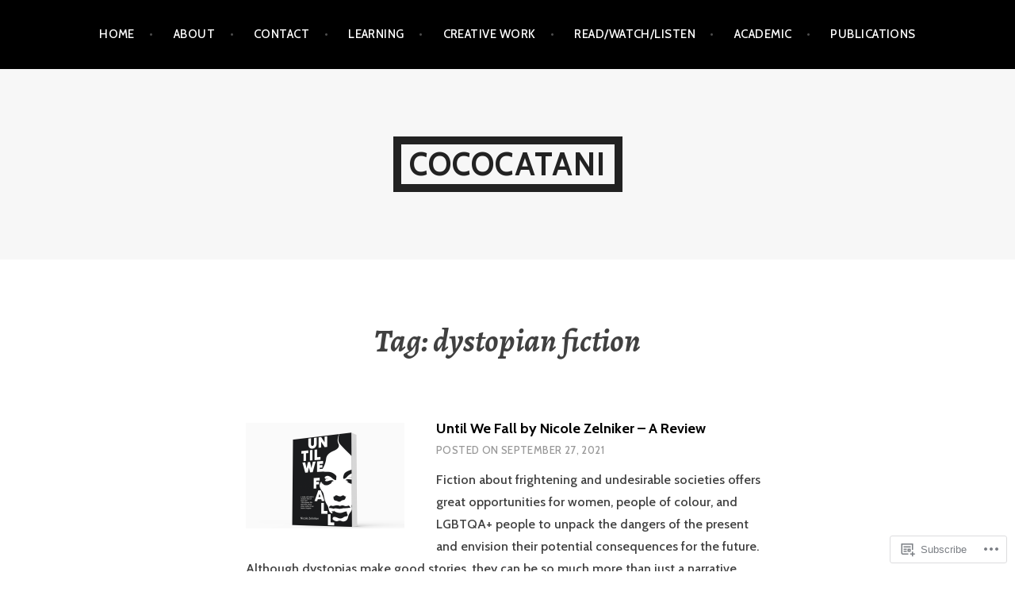

--- FILE ---
content_type: text/html; charset=UTF-8
request_url: https://cococatani.com/tag/dystopian-fiction/
body_size: 21073
content:
<!DOCTYPE html>
<html lang="en">
<head>
<meta charset="UTF-8">
<meta name="viewport" content="width=device-width, initial-scale=1">
<link rel="profile" href="http://gmpg.org/xfn/11">
<link rel="pingback" href="https://cococatani.com/xmlrpc.php">

<title>dystopian fiction &#8211; cococatani</title>
<meta name='robots' content='max-image-preview:large' />

<!-- Async WordPress.com Remote Login -->
<script id="wpcom_remote_login_js">
var wpcom_remote_login_extra_auth = '';
function wpcom_remote_login_remove_dom_node_id( element_id ) {
	var dom_node = document.getElementById( element_id );
	if ( dom_node ) { dom_node.parentNode.removeChild( dom_node ); }
}
function wpcom_remote_login_remove_dom_node_classes( class_name ) {
	var dom_nodes = document.querySelectorAll( '.' + class_name );
	for ( var i = 0; i < dom_nodes.length; i++ ) {
		dom_nodes[ i ].parentNode.removeChild( dom_nodes[ i ] );
	}
}
function wpcom_remote_login_final_cleanup() {
	wpcom_remote_login_remove_dom_node_classes( "wpcom_remote_login_msg" );
	wpcom_remote_login_remove_dom_node_id( "wpcom_remote_login_key" );
	wpcom_remote_login_remove_dom_node_id( "wpcom_remote_login_validate" );
	wpcom_remote_login_remove_dom_node_id( "wpcom_remote_login_js" );
	wpcom_remote_login_remove_dom_node_id( "wpcom_request_access_iframe" );
	wpcom_remote_login_remove_dom_node_id( "wpcom_request_access_styles" );
}

// Watch for messages back from the remote login
window.addEventListener( "message", function( e ) {
	if ( e.origin === "https://r-login.wordpress.com" ) {
		var data = {};
		try {
			data = JSON.parse( e.data );
		} catch( e ) {
			wpcom_remote_login_final_cleanup();
			return;
		}

		if ( data.msg === 'LOGIN' ) {
			// Clean up the login check iframe
			wpcom_remote_login_remove_dom_node_id( "wpcom_remote_login_key" );

			var id_regex = new RegExp( /^[0-9]+$/ );
			var token_regex = new RegExp( /^.*|.*|.*$/ );
			if (
				token_regex.test( data.token )
				&& id_regex.test( data.wpcomid )
			) {
				// We have everything we need to ask for a login
				var script = document.createElement( "script" );
				script.setAttribute( "id", "wpcom_remote_login_validate" );
				script.src = '/remote-login.php?wpcom_remote_login=validate'
					+ '&wpcomid=' + data.wpcomid
					+ '&token=' + encodeURIComponent( data.token )
					+ '&host=' + window.location.protocol
					+ '//' + window.location.hostname
					+ '&postid=1518'
					+ '&is_singular=';
				document.body.appendChild( script );
			}

			return;
		}

		// Safari ITP, not logged in, so redirect
		if ( data.msg === 'LOGIN-REDIRECT' ) {
			window.location = 'https://wordpress.com/log-in?redirect_to=' + window.location.href;
			return;
		}

		// Safari ITP, storage access failed, remove the request
		if ( data.msg === 'LOGIN-REMOVE' ) {
			var css_zap = 'html { -webkit-transition: margin-top 1s; transition: margin-top 1s; } /* 9001 */ html { margin-top: 0 !important; } * html body { margin-top: 0 !important; } @media screen and ( max-width: 782px ) { html { margin-top: 0 !important; } * html body { margin-top: 0 !important; } }';
			var style_zap = document.createElement( 'style' );
			style_zap.type = 'text/css';
			style_zap.appendChild( document.createTextNode( css_zap ) );
			document.body.appendChild( style_zap );

			var e = document.getElementById( 'wpcom_request_access_iframe' );
			e.parentNode.removeChild( e );

			document.cookie = 'wordpress_com_login_access=denied; path=/; max-age=31536000';

			return;
		}

		// Safari ITP
		if ( data.msg === 'REQUEST_ACCESS' ) {
			console.log( 'request access: safari' );

			// Check ITP iframe enable/disable knob
			if ( wpcom_remote_login_extra_auth !== 'safari_itp_iframe' ) {
				return;
			}

			// If we are in a "private window" there is no ITP.
			var private_window = false;
			try {
				var opendb = window.openDatabase( null, null, null, null );
			} catch( e ) {
				private_window = true;
			}

			if ( private_window ) {
				console.log( 'private window' );
				return;
			}

			var iframe = document.createElement( 'iframe' );
			iframe.id = 'wpcom_request_access_iframe';
			iframe.setAttribute( 'scrolling', 'no' );
			iframe.setAttribute( 'sandbox', 'allow-storage-access-by-user-activation allow-scripts allow-same-origin allow-top-navigation-by-user-activation' );
			iframe.src = 'https://r-login.wordpress.com/remote-login.php?wpcom_remote_login=request_access&origin=' + encodeURIComponent( data.origin ) + '&wpcomid=' + encodeURIComponent( data.wpcomid );

			var css = 'html { -webkit-transition: margin-top 1s; transition: margin-top 1s; } /* 9001 */ html { margin-top: 46px !important; } * html body { margin-top: 46px !important; } @media screen and ( max-width: 660px ) { html { margin-top: 71px !important; } * html body { margin-top: 71px !important; } #wpcom_request_access_iframe { display: block; height: 71px !important; } } #wpcom_request_access_iframe { border: 0px; height: 46px; position: fixed; top: 0; left: 0; width: 100%; min-width: 100%; z-index: 99999; background: #23282d; } ';

			var style = document.createElement( 'style' );
			style.type = 'text/css';
			style.id = 'wpcom_request_access_styles';
			style.appendChild( document.createTextNode( css ) );
			document.body.appendChild( style );

			document.body.appendChild( iframe );
		}

		if ( data.msg === 'DONE' ) {
			wpcom_remote_login_final_cleanup();
		}
	}
}, false );

// Inject the remote login iframe after the page has had a chance to load
// more critical resources
window.addEventListener( "DOMContentLoaded", function( e ) {
	var iframe = document.createElement( "iframe" );
	iframe.style.display = "none";
	iframe.setAttribute( "scrolling", "no" );
	iframe.setAttribute( "id", "wpcom_remote_login_key" );
	iframe.src = "https://r-login.wordpress.com/remote-login.php"
		+ "?wpcom_remote_login=key"
		+ "&origin=aHR0cHM6Ly9jb2NvY2F0YW5pLmNvbQ%3D%3D"
		+ "&wpcomid=46199708"
		+ "&time=" + Math.floor( Date.now() / 1000 );
	document.body.appendChild( iframe );
}, false );
</script>
<link rel='dns-prefetch' href='//s0.wp.com' />
<link rel='dns-prefetch' href='//fonts-api.wp.com' />
<link rel="alternate" type="application/rss+xml" title="cococatani &raquo; Feed" href="https://cococatani.com/feed/" />
<link rel="alternate" type="application/rss+xml" title="cococatani &raquo; Comments Feed" href="https://cococatani.com/comments/feed/" />
<link rel="alternate" type="application/rss+xml" title="cococatani &raquo; dystopian fiction Tag Feed" href="https://cococatani.com/tag/dystopian-fiction/feed/" />
	<script type="text/javascript">
		/* <![CDATA[ */
		function addLoadEvent(func) {
			var oldonload = window.onload;
			if (typeof window.onload != 'function') {
				window.onload = func;
			} else {
				window.onload = function () {
					oldonload();
					func();
				}
			}
		}
		/* ]]> */
	</script>
	<style id='wp-emoji-styles-inline-css'>

	img.wp-smiley, img.emoji {
		display: inline !important;
		border: none !important;
		box-shadow: none !important;
		height: 1em !important;
		width: 1em !important;
		margin: 0 0.07em !important;
		vertical-align: -0.1em !important;
		background: none !important;
		padding: 0 !important;
	}
/*# sourceURL=wp-emoji-styles-inline-css */
</style>
<link crossorigin='anonymous' rel='stylesheet' id='all-css-2-1' href='/wp-content/plugins/gutenberg-core/v22.2.0/build/styles/block-library/style.css?m=1764855221i&cssminify=yes' type='text/css' media='all' />
<style id='wp-block-library-inline-css'>
.has-text-align-justify {
	text-align:justify;
}
.has-text-align-justify{text-align:justify;}

/*# sourceURL=wp-block-library-inline-css */
</style><style id='global-styles-inline-css'>
:root{--wp--preset--aspect-ratio--square: 1;--wp--preset--aspect-ratio--4-3: 4/3;--wp--preset--aspect-ratio--3-4: 3/4;--wp--preset--aspect-ratio--3-2: 3/2;--wp--preset--aspect-ratio--2-3: 2/3;--wp--preset--aspect-ratio--16-9: 16/9;--wp--preset--aspect-ratio--9-16: 9/16;--wp--preset--color--black: #000000;--wp--preset--color--cyan-bluish-gray: #abb8c3;--wp--preset--color--white: #ffffff;--wp--preset--color--pale-pink: #f78da7;--wp--preset--color--vivid-red: #cf2e2e;--wp--preset--color--luminous-vivid-orange: #ff6900;--wp--preset--color--luminous-vivid-amber: #fcb900;--wp--preset--color--light-green-cyan: #7bdcb5;--wp--preset--color--vivid-green-cyan: #00d084;--wp--preset--color--pale-cyan-blue: #8ed1fc;--wp--preset--color--vivid-cyan-blue: #0693e3;--wp--preset--color--vivid-purple: #9b51e0;--wp--preset--gradient--vivid-cyan-blue-to-vivid-purple: linear-gradient(135deg,rgb(6,147,227) 0%,rgb(155,81,224) 100%);--wp--preset--gradient--light-green-cyan-to-vivid-green-cyan: linear-gradient(135deg,rgb(122,220,180) 0%,rgb(0,208,130) 100%);--wp--preset--gradient--luminous-vivid-amber-to-luminous-vivid-orange: linear-gradient(135deg,rgb(252,185,0) 0%,rgb(255,105,0) 100%);--wp--preset--gradient--luminous-vivid-orange-to-vivid-red: linear-gradient(135deg,rgb(255,105,0) 0%,rgb(207,46,46) 100%);--wp--preset--gradient--very-light-gray-to-cyan-bluish-gray: linear-gradient(135deg,rgb(238,238,238) 0%,rgb(169,184,195) 100%);--wp--preset--gradient--cool-to-warm-spectrum: linear-gradient(135deg,rgb(74,234,220) 0%,rgb(151,120,209) 20%,rgb(207,42,186) 40%,rgb(238,44,130) 60%,rgb(251,105,98) 80%,rgb(254,248,76) 100%);--wp--preset--gradient--blush-light-purple: linear-gradient(135deg,rgb(255,206,236) 0%,rgb(152,150,240) 100%);--wp--preset--gradient--blush-bordeaux: linear-gradient(135deg,rgb(254,205,165) 0%,rgb(254,45,45) 50%,rgb(107,0,62) 100%);--wp--preset--gradient--luminous-dusk: linear-gradient(135deg,rgb(255,203,112) 0%,rgb(199,81,192) 50%,rgb(65,88,208) 100%);--wp--preset--gradient--pale-ocean: linear-gradient(135deg,rgb(255,245,203) 0%,rgb(182,227,212) 50%,rgb(51,167,181) 100%);--wp--preset--gradient--electric-grass: linear-gradient(135deg,rgb(202,248,128) 0%,rgb(113,206,126) 100%);--wp--preset--gradient--midnight: linear-gradient(135deg,rgb(2,3,129) 0%,rgb(40,116,252) 100%);--wp--preset--font-size--small: 13px;--wp--preset--font-size--medium: 20px;--wp--preset--font-size--large: 36px;--wp--preset--font-size--x-large: 42px;--wp--preset--font-family--albert-sans: 'Albert Sans', sans-serif;--wp--preset--font-family--alegreya: Alegreya, serif;--wp--preset--font-family--arvo: Arvo, serif;--wp--preset--font-family--bodoni-moda: 'Bodoni Moda', serif;--wp--preset--font-family--bricolage-grotesque: 'Bricolage Grotesque', sans-serif;--wp--preset--font-family--cabin: Cabin, sans-serif;--wp--preset--font-family--chivo: Chivo, sans-serif;--wp--preset--font-family--commissioner: Commissioner, sans-serif;--wp--preset--font-family--cormorant: Cormorant, serif;--wp--preset--font-family--courier-prime: 'Courier Prime', monospace;--wp--preset--font-family--crimson-pro: 'Crimson Pro', serif;--wp--preset--font-family--dm-mono: 'DM Mono', monospace;--wp--preset--font-family--dm-sans: 'DM Sans', sans-serif;--wp--preset--font-family--dm-serif-display: 'DM Serif Display', serif;--wp--preset--font-family--domine: Domine, serif;--wp--preset--font-family--eb-garamond: 'EB Garamond', serif;--wp--preset--font-family--epilogue: Epilogue, sans-serif;--wp--preset--font-family--fahkwang: Fahkwang, sans-serif;--wp--preset--font-family--figtree: Figtree, sans-serif;--wp--preset--font-family--fira-sans: 'Fira Sans', sans-serif;--wp--preset--font-family--fjalla-one: 'Fjalla One', sans-serif;--wp--preset--font-family--fraunces: Fraunces, serif;--wp--preset--font-family--gabarito: Gabarito, system-ui;--wp--preset--font-family--ibm-plex-mono: 'IBM Plex Mono', monospace;--wp--preset--font-family--ibm-plex-sans: 'IBM Plex Sans', sans-serif;--wp--preset--font-family--ibarra-real-nova: 'Ibarra Real Nova', serif;--wp--preset--font-family--instrument-serif: 'Instrument Serif', serif;--wp--preset--font-family--inter: Inter, sans-serif;--wp--preset--font-family--josefin-sans: 'Josefin Sans', sans-serif;--wp--preset--font-family--jost: Jost, sans-serif;--wp--preset--font-family--libre-baskerville: 'Libre Baskerville', serif;--wp--preset--font-family--libre-franklin: 'Libre Franklin', sans-serif;--wp--preset--font-family--literata: Literata, serif;--wp--preset--font-family--lora: Lora, serif;--wp--preset--font-family--merriweather: Merriweather, serif;--wp--preset--font-family--montserrat: Montserrat, sans-serif;--wp--preset--font-family--newsreader: Newsreader, serif;--wp--preset--font-family--noto-sans-mono: 'Noto Sans Mono', sans-serif;--wp--preset--font-family--nunito: Nunito, sans-serif;--wp--preset--font-family--open-sans: 'Open Sans', sans-serif;--wp--preset--font-family--overpass: Overpass, sans-serif;--wp--preset--font-family--pt-serif: 'PT Serif', serif;--wp--preset--font-family--petrona: Petrona, serif;--wp--preset--font-family--piazzolla: Piazzolla, serif;--wp--preset--font-family--playfair-display: 'Playfair Display', serif;--wp--preset--font-family--plus-jakarta-sans: 'Plus Jakarta Sans', sans-serif;--wp--preset--font-family--poppins: Poppins, sans-serif;--wp--preset--font-family--raleway: Raleway, sans-serif;--wp--preset--font-family--roboto: Roboto, sans-serif;--wp--preset--font-family--roboto-slab: 'Roboto Slab', serif;--wp--preset--font-family--rubik: Rubik, sans-serif;--wp--preset--font-family--rufina: Rufina, serif;--wp--preset--font-family--sora: Sora, sans-serif;--wp--preset--font-family--source-sans-3: 'Source Sans 3', sans-serif;--wp--preset--font-family--source-serif-4: 'Source Serif 4', serif;--wp--preset--font-family--space-mono: 'Space Mono', monospace;--wp--preset--font-family--syne: Syne, sans-serif;--wp--preset--font-family--texturina: Texturina, serif;--wp--preset--font-family--urbanist: Urbanist, sans-serif;--wp--preset--font-family--work-sans: 'Work Sans', sans-serif;--wp--preset--spacing--20: 0.44rem;--wp--preset--spacing--30: 0.67rem;--wp--preset--spacing--40: 1rem;--wp--preset--spacing--50: 1.5rem;--wp--preset--spacing--60: 2.25rem;--wp--preset--spacing--70: 3.38rem;--wp--preset--spacing--80: 5.06rem;--wp--preset--shadow--natural: 6px 6px 9px rgba(0, 0, 0, 0.2);--wp--preset--shadow--deep: 12px 12px 50px rgba(0, 0, 0, 0.4);--wp--preset--shadow--sharp: 6px 6px 0px rgba(0, 0, 0, 0.2);--wp--preset--shadow--outlined: 6px 6px 0px -3px rgb(255, 255, 255), 6px 6px rgb(0, 0, 0);--wp--preset--shadow--crisp: 6px 6px 0px rgb(0, 0, 0);}:where(.is-layout-flex){gap: 0.5em;}:where(.is-layout-grid){gap: 0.5em;}body .is-layout-flex{display: flex;}.is-layout-flex{flex-wrap: wrap;align-items: center;}.is-layout-flex > :is(*, div){margin: 0;}body .is-layout-grid{display: grid;}.is-layout-grid > :is(*, div){margin: 0;}:where(.wp-block-columns.is-layout-flex){gap: 2em;}:where(.wp-block-columns.is-layout-grid){gap: 2em;}:where(.wp-block-post-template.is-layout-flex){gap: 1.25em;}:where(.wp-block-post-template.is-layout-grid){gap: 1.25em;}.has-black-color{color: var(--wp--preset--color--black) !important;}.has-cyan-bluish-gray-color{color: var(--wp--preset--color--cyan-bluish-gray) !important;}.has-white-color{color: var(--wp--preset--color--white) !important;}.has-pale-pink-color{color: var(--wp--preset--color--pale-pink) !important;}.has-vivid-red-color{color: var(--wp--preset--color--vivid-red) !important;}.has-luminous-vivid-orange-color{color: var(--wp--preset--color--luminous-vivid-orange) !important;}.has-luminous-vivid-amber-color{color: var(--wp--preset--color--luminous-vivid-amber) !important;}.has-light-green-cyan-color{color: var(--wp--preset--color--light-green-cyan) !important;}.has-vivid-green-cyan-color{color: var(--wp--preset--color--vivid-green-cyan) !important;}.has-pale-cyan-blue-color{color: var(--wp--preset--color--pale-cyan-blue) !important;}.has-vivid-cyan-blue-color{color: var(--wp--preset--color--vivid-cyan-blue) !important;}.has-vivid-purple-color{color: var(--wp--preset--color--vivid-purple) !important;}.has-black-background-color{background-color: var(--wp--preset--color--black) !important;}.has-cyan-bluish-gray-background-color{background-color: var(--wp--preset--color--cyan-bluish-gray) !important;}.has-white-background-color{background-color: var(--wp--preset--color--white) !important;}.has-pale-pink-background-color{background-color: var(--wp--preset--color--pale-pink) !important;}.has-vivid-red-background-color{background-color: var(--wp--preset--color--vivid-red) !important;}.has-luminous-vivid-orange-background-color{background-color: var(--wp--preset--color--luminous-vivid-orange) !important;}.has-luminous-vivid-amber-background-color{background-color: var(--wp--preset--color--luminous-vivid-amber) !important;}.has-light-green-cyan-background-color{background-color: var(--wp--preset--color--light-green-cyan) !important;}.has-vivid-green-cyan-background-color{background-color: var(--wp--preset--color--vivid-green-cyan) !important;}.has-pale-cyan-blue-background-color{background-color: var(--wp--preset--color--pale-cyan-blue) !important;}.has-vivid-cyan-blue-background-color{background-color: var(--wp--preset--color--vivid-cyan-blue) !important;}.has-vivid-purple-background-color{background-color: var(--wp--preset--color--vivid-purple) !important;}.has-black-border-color{border-color: var(--wp--preset--color--black) !important;}.has-cyan-bluish-gray-border-color{border-color: var(--wp--preset--color--cyan-bluish-gray) !important;}.has-white-border-color{border-color: var(--wp--preset--color--white) !important;}.has-pale-pink-border-color{border-color: var(--wp--preset--color--pale-pink) !important;}.has-vivid-red-border-color{border-color: var(--wp--preset--color--vivid-red) !important;}.has-luminous-vivid-orange-border-color{border-color: var(--wp--preset--color--luminous-vivid-orange) !important;}.has-luminous-vivid-amber-border-color{border-color: var(--wp--preset--color--luminous-vivid-amber) !important;}.has-light-green-cyan-border-color{border-color: var(--wp--preset--color--light-green-cyan) !important;}.has-vivid-green-cyan-border-color{border-color: var(--wp--preset--color--vivid-green-cyan) !important;}.has-pale-cyan-blue-border-color{border-color: var(--wp--preset--color--pale-cyan-blue) !important;}.has-vivid-cyan-blue-border-color{border-color: var(--wp--preset--color--vivid-cyan-blue) !important;}.has-vivid-purple-border-color{border-color: var(--wp--preset--color--vivid-purple) !important;}.has-vivid-cyan-blue-to-vivid-purple-gradient-background{background: var(--wp--preset--gradient--vivid-cyan-blue-to-vivid-purple) !important;}.has-light-green-cyan-to-vivid-green-cyan-gradient-background{background: var(--wp--preset--gradient--light-green-cyan-to-vivid-green-cyan) !important;}.has-luminous-vivid-amber-to-luminous-vivid-orange-gradient-background{background: var(--wp--preset--gradient--luminous-vivid-amber-to-luminous-vivid-orange) !important;}.has-luminous-vivid-orange-to-vivid-red-gradient-background{background: var(--wp--preset--gradient--luminous-vivid-orange-to-vivid-red) !important;}.has-very-light-gray-to-cyan-bluish-gray-gradient-background{background: var(--wp--preset--gradient--very-light-gray-to-cyan-bluish-gray) !important;}.has-cool-to-warm-spectrum-gradient-background{background: var(--wp--preset--gradient--cool-to-warm-spectrum) !important;}.has-blush-light-purple-gradient-background{background: var(--wp--preset--gradient--blush-light-purple) !important;}.has-blush-bordeaux-gradient-background{background: var(--wp--preset--gradient--blush-bordeaux) !important;}.has-luminous-dusk-gradient-background{background: var(--wp--preset--gradient--luminous-dusk) !important;}.has-pale-ocean-gradient-background{background: var(--wp--preset--gradient--pale-ocean) !important;}.has-electric-grass-gradient-background{background: var(--wp--preset--gradient--electric-grass) !important;}.has-midnight-gradient-background{background: var(--wp--preset--gradient--midnight) !important;}.has-small-font-size{font-size: var(--wp--preset--font-size--small) !important;}.has-medium-font-size{font-size: var(--wp--preset--font-size--medium) !important;}.has-large-font-size{font-size: var(--wp--preset--font-size--large) !important;}.has-x-large-font-size{font-size: var(--wp--preset--font-size--x-large) !important;}.has-albert-sans-font-family{font-family: var(--wp--preset--font-family--albert-sans) !important;}.has-alegreya-font-family{font-family: var(--wp--preset--font-family--alegreya) !important;}.has-arvo-font-family{font-family: var(--wp--preset--font-family--arvo) !important;}.has-bodoni-moda-font-family{font-family: var(--wp--preset--font-family--bodoni-moda) !important;}.has-bricolage-grotesque-font-family{font-family: var(--wp--preset--font-family--bricolage-grotesque) !important;}.has-cabin-font-family{font-family: var(--wp--preset--font-family--cabin) !important;}.has-chivo-font-family{font-family: var(--wp--preset--font-family--chivo) !important;}.has-commissioner-font-family{font-family: var(--wp--preset--font-family--commissioner) !important;}.has-cormorant-font-family{font-family: var(--wp--preset--font-family--cormorant) !important;}.has-courier-prime-font-family{font-family: var(--wp--preset--font-family--courier-prime) !important;}.has-crimson-pro-font-family{font-family: var(--wp--preset--font-family--crimson-pro) !important;}.has-dm-mono-font-family{font-family: var(--wp--preset--font-family--dm-mono) !important;}.has-dm-sans-font-family{font-family: var(--wp--preset--font-family--dm-sans) !important;}.has-dm-serif-display-font-family{font-family: var(--wp--preset--font-family--dm-serif-display) !important;}.has-domine-font-family{font-family: var(--wp--preset--font-family--domine) !important;}.has-eb-garamond-font-family{font-family: var(--wp--preset--font-family--eb-garamond) !important;}.has-epilogue-font-family{font-family: var(--wp--preset--font-family--epilogue) !important;}.has-fahkwang-font-family{font-family: var(--wp--preset--font-family--fahkwang) !important;}.has-figtree-font-family{font-family: var(--wp--preset--font-family--figtree) !important;}.has-fira-sans-font-family{font-family: var(--wp--preset--font-family--fira-sans) !important;}.has-fjalla-one-font-family{font-family: var(--wp--preset--font-family--fjalla-one) !important;}.has-fraunces-font-family{font-family: var(--wp--preset--font-family--fraunces) !important;}.has-gabarito-font-family{font-family: var(--wp--preset--font-family--gabarito) !important;}.has-ibm-plex-mono-font-family{font-family: var(--wp--preset--font-family--ibm-plex-mono) !important;}.has-ibm-plex-sans-font-family{font-family: var(--wp--preset--font-family--ibm-plex-sans) !important;}.has-ibarra-real-nova-font-family{font-family: var(--wp--preset--font-family--ibarra-real-nova) !important;}.has-instrument-serif-font-family{font-family: var(--wp--preset--font-family--instrument-serif) !important;}.has-inter-font-family{font-family: var(--wp--preset--font-family--inter) !important;}.has-josefin-sans-font-family{font-family: var(--wp--preset--font-family--josefin-sans) !important;}.has-jost-font-family{font-family: var(--wp--preset--font-family--jost) !important;}.has-libre-baskerville-font-family{font-family: var(--wp--preset--font-family--libre-baskerville) !important;}.has-libre-franklin-font-family{font-family: var(--wp--preset--font-family--libre-franklin) !important;}.has-literata-font-family{font-family: var(--wp--preset--font-family--literata) !important;}.has-lora-font-family{font-family: var(--wp--preset--font-family--lora) !important;}.has-merriweather-font-family{font-family: var(--wp--preset--font-family--merriweather) !important;}.has-montserrat-font-family{font-family: var(--wp--preset--font-family--montserrat) !important;}.has-newsreader-font-family{font-family: var(--wp--preset--font-family--newsreader) !important;}.has-noto-sans-mono-font-family{font-family: var(--wp--preset--font-family--noto-sans-mono) !important;}.has-nunito-font-family{font-family: var(--wp--preset--font-family--nunito) !important;}.has-open-sans-font-family{font-family: var(--wp--preset--font-family--open-sans) !important;}.has-overpass-font-family{font-family: var(--wp--preset--font-family--overpass) !important;}.has-pt-serif-font-family{font-family: var(--wp--preset--font-family--pt-serif) !important;}.has-petrona-font-family{font-family: var(--wp--preset--font-family--petrona) !important;}.has-piazzolla-font-family{font-family: var(--wp--preset--font-family--piazzolla) !important;}.has-playfair-display-font-family{font-family: var(--wp--preset--font-family--playfair-display) !important;}.has-plus-jakarta-sans-font-family{font-family: var(--wp--preset--font-family--plus-jakarta-sans) !important;}.has-poppins-font-family{font-family: var(--wp--preset--font-family--poppins) !important;}.has-raleway-font-family{font-family: var(--wp--preset--font-family--raleway) !important;}.has-roboto-font-family{font-family: var(--wp--preset--font-family--roboto) !important;}.has-roboto-slab-font-family{font-family: var(--wp--preset--font-family--roboto-slab) !important;}.has-rubik-font-family{font-family: var(--wp--preset--font-family--rubik) !important;}.has-rufina-font-family{font-family: var(--wp--preset--font-family--rufina) !important;}.has-sora-font-family{font-family: var(--wp--preset--font-family--sora) !important;}.has-source-sans-3-font-family{font-family: var(--wp--preset--font-family--source-sans-3) !important;}.has-source-serif-4-font-family{font-family: var(--wp--preset--font-family--source-serif-4) !important;}.has-space-mono-font-family{font-family: var(--wp--preset--font-family--space-mono) !important;}.has-syne-font-family{font-family: var(--wp--preset--font-family--syne) !important;}.has-texturina-font-family{font-family: var(--wp--preset--font-family--texturina) !important;}.has-urbanist-font-family{font-family: var(--wp--preset--font-family--urbanist) !important;}.has-work-sans-font-family{font-family: var(--wp--preset--font-family--work-sans) !important;}
/*# sourceURL=global-styles-inline-css */
</style>

<style id='classic-theme-styles-inline-css'>
/*! This file is auto-generated */
.wp-block-button__link{color:#fff;background-color:#32373c;border-radius:9999px;box-shadow:none;text-decoration:none;padding:calc(.667em + 2px) calc(1.333em + 2px);font-size:1.125em}.wp-block-file__button{background:#32373c;color:#fff;text-decoration:none}
/*# sourceURL=/wp-includes/css/classic-themes.min.css */
</style>
<link crossorigin='anonymous' rel='stylesheet' id='all-css-4-1' href='/_static/??-eJx9j+8KwjAMxF/INHQO/3wQn2Xtwqw2W1lSp29vhzgFYV9COO53x+GUwA+9Uq+YYu5CL+gHFwd/E6yMPRgLEjhFgpHupsY2iC4OEH1GMl5kgz9BnOGbNVLROTU6O5ja0FAkLrY1bAptR1pw+fyg9FhHUqkB59JIIlAuh8ygl9Ilf9xbxpQdNmM3K8uSM5/svra743Zb2esLRkxqMg==&cssminify=yes' type='text/css' media='all' />
<link rel='stylesheet' id='argent-fonts-css' href='https://fonts-api.wp.com/css?family=Cabin%3A500%2C700%2C500italic%2C700italic%7CAlegreya%3A400%2C700%2C400italic%2C700italic&#038;subset=latin%2Clatin-ext' media='all' />
<link crossorigin='anonymous' rel='stylesheet' id='all-css-6-1' href='/_static/??-eJx9jtEKAiEQRX8oG6rdlh6iTwl3mMxNR3GUpb9PoQej6O2e4Z7LwBoVBs7EGXxR0RVjWWChHDU+3gxSGK6WEQwxJVsF+R23KLKBbjPfyZNALDPoZNqlzUh+OlJrxOC/jO6LRLMLpkYDtdXhP8lQUC6gzjbwB6ib0zY19eLPu2k87KfTcRiXFy42YNM=&cssminify=yes' type='text/css' media='all' />
<link crossorigin='anonymous' rel='stylesheet' id='print-css-7-1' href='/wp-content/mu-plugins/global-print/global-print.css?m=1465851035i&cssminify=yes' type='text/css' media='print' />
<style id='jetpack-global-styles-frontend-style-inline-css'>
:root { --font-headings: unset; --font-base: unset; --font-headings-default: -apple-system,BlinkMacSystemFont,"Segoe UI",Roboto,Oxygen-Sans,Ubuntu,Cantarell,"Helvetica Neue",sans-serif; --font-base-default: -apple-system,BlinkMacSystemFont,"Segoe UI",Roboto,Oxygen-Sans,Ubuntu,Cantarell,"Helvetica Neue",sans-serif;}
/*# sourceURL=jetpack-global-styles-frontend-style-inline-css */
</style>
<link crossorigin='anonymous' rel='stylesheet' id='all-css-10-1' href='/wp-content/themes/h4/global.css?m=1420737423i&cssminify=yes' type='text/css' media='all' />
<script type="text/javascript" id="wpcom-actionbar-placeholder-js-extra">
/* <![CDATA[ */
var actionbardata = {"siteID":"46199708","postID":"0","siteURL":"https://cococatani.com","xhrURL":"https://cococatani.com/wp-admin/admin-ajax.php","nonce":"2263d0afcd","isLoggedIn":"","statusMessage":"","subsEmailDefault":"instantly","proxyScriptUrl":"https://s0.wp.com/wp-content/js/wpcom-proxy-request.js?m=1513050504i&amp;ver=20211021","i18n":{"followedText":"New posts from this site will now appear in your \u003Ca href=\"https://wordpress.com/reader\"\u003EReader\u003C/a\u003E","foldBar":"Collapse this bar","unfoldBar":"Expand this bar","shortLinkCopied":"Shortlink copied to clipboard."}};
//# sourceURL=wpcom-actionbar-placeholder-js-extra
/* ]]> */
</script>
<script type="text/javascript" id="jetpack-mu-wpcom-settings-js-before">
/* <![CDATA[ */
var JETPACK_MU_WPCOM_SETTINGS = {"assetsUrl":"https://s0.wp.com/wp-content/mu-plugins/jetpack-mu-wpcom-plugin/sun/jetpack_vendor/automattic/jetpack-mu-wpcom/src/build/"};
//# sourceURL=jetpack-mu-wpcom-settings-js-before
/* ]]> */
</script>
<script crossorigin='anonymous' type='text/javascript'  src='/_static/??-eJzTLy/QTc7PK0nNK9HPKtYvyinRLSjKr6jUyyrW0QfKZeYl55SmpBaDJLMKS1OLKqGUXm5mHkFFurmZ6UWJJalQxfa5tobmRgamxgZmFpZZACbyLJI='></script>
<script type="text/javascript" id="rlt-proxy-js-after">
/* <![CDATA[ */
	rltInitialize( {"token":null,"iframeOrigins":["https:\/\/widgets.wp.com"]} );
//# sourceURL=rlt-proxy-js-after
/* ]]> */
</script>
<link rel="EditURI" type="application/rsd+xml" title="RSD" href="https://cococatani.wordpress.com/xmlrpc.php?rsd" />
<meta name="generator" content="WordPress.com" />

<!-- Jetpack Open Graph Tags -->
<meta property="og:type" content="website" />
<meta property="og:title" content="dystopian fiction &#8211; cococatani" />
<meta property="og:url" content="https://cococatani.com/tag/dystopian-fiction/" />
<meta property="og:site_name" content="cococatani" />
<meta property="og:image" content="https://cococatani.com/wp-content/uploads/2024/01/cropped-dscn0934.jpg?w=200" />
<meta property="og:image:width" content="200" />
<meta property="og:image:height" content="200" />
<meta property="og:image:alt" content="" />
<meta property="og:locale" content="en_US" />
<meta name="twitter:creator" content="@cococatani" />
<meta name="twitter:site" content="@cococatani" />

<!-- End Jetpack Open Graph Tags -->
<link rel='openid.server' href='https://cococatani.com/?openidserver=1' />
<link rel='openid.delegate' href='https://cococatani.com/' />
<link rel="search" type="application/opensearchdescription+xml" href="https://cococatani.com/osd.xml" title="cococatani" />
<link rel="search" type="application/opensearchdescription+xml" href="https://s1.wp.com/opensearch.xml" title="WordPress.com" />
<meta name="description" content="Posts about dystopian fiction written by cococatani" />
<link rel="icon" href="https://cococatani.com/wp-content/uploads/2024/01/cropped-dscn0934.jpg?w=32" sizes="32x32" />
<link rel="icon" href="https://cococatani.com/wp-content/uploads/2024/01/cropped-dscn0934.jpg?w=192" sizes="192x192" />
<link rel="apple-touch-icon" href="https://cococatani.com/wp-content/uploads/2024/01/cropped-dscn0934.jpg?w=180" />
<meta name="msapplication-TileImage" content="https://cococatani.com/wp-content/uploads/2024/01/cropped-dscn0934.jpg?w=270" />
</head>

<body class="archive tag tag-dystopian-fiction tag-5718510 wp-theme-pubargent customizer-styles-applied jetpack-reblog-enabled">
<div id="page" class="hfeed site">
	<a class="skip-link screen-reader-text" href="#content">Skip to content</a>

	<header id="masthead" class="site-header" role="banner">

		<nav id="site-navigation" class="main-navigation" role="navigation">
			<button class="menu-toggle" aria-controls="primary-menu" aria-expanded="false">Menu</button>
			<div class="menu-menu-1-container"><ul id="primary-menu" class="menu"><li id="menu-item-194" class="menu-item menu-item-type-custom menu-item-object-custom menu-item-194"><a href="https://cococatani.wordpress.com/">Home</a></li>
<li id="menu-item-198" class="menu-item menu-item-type-post_type menu-item-object-page menu-item-198"><a href="https://cococatani.com/biography/">About</a></li>
<li id="menu-item-199" class="menu-item menu-item-type-post_type menu-item-object-page menu-item-199"><a href="https://cococatani.com/contact/">Contact</a></li>
<li id="menu-item-3651" class="menu-item menu-item-type-taxonomy menu-item-object-category menu-item-3651"><a href="https://cococatani.com/category/learning/">learning</a></li>
<li id="menu-item-3617" class="menu-item menu-item-type-taxonomy menu-item-object-category menu-item-3617"><a href="https://cococatani.com/category/creative-work/">Creative Work</a></li>
<li id="menu-item-3618" class="menu-item menu-item-type-taxonomy menu-item-object-category menu-item-3618"><a href="https://cococatani.com/category/readwatchlisten/">Read/Watch/Listen</a></li>
<li id="menu-item-3619" class="menu-item menu-item-type-taxonomy menu-item-object-category menu-item-has-children menu-item-3619"><a href="https://cococatani.com/category/academic/">Academic</a>
<ul class="sub-menu">
	<li id="menu-item-3620" class="menu-item menu-item-type-taxonomy menu-item-object-category menu-item-3620"><a href="https://cococatani.com/category/research/">Research</a></li>
	<li id="menu-item-3621" class="menu-item menu-item-type-taxonomy menu-item-object-category menu-item-3621"><a href="https://cococatani.com/category/conferences/">Conferences</a></li>
	<li id="menu-item-3622" class="menu-item menu-item-type-taxonomy menu-item-object-category menu-item-3622"><a href="https://cococatani.com/category/teaching/">Teaching</a></li>
	<li id="menu-item-3623" class="menu-item menu-item-type-taxonomy menu-item-object-category menu-item-3623"><a href="https://cococatani.com/category/academic-other/">Academic (other)</a></li>
</ul>
</li>
<li id="menu-item-3625" class="menu-item menu-item-type-taxonomy menu-item-object-category menu-item-3625"><a href="https://cococatani.com/category/publications/">Publications</a></li>
</ul></div>		</nav><!-- #site-navigation -->

		<div class="site-branding">
			<h1 class="site-title"><a href="https://cococatani.com/" rel="home">cococatani</a></h1>
			<h2 class="site-description">Work and Play</h2>
		</div><!-- .site-branding -->

	</header><!-- #masthead -->

	<div id="content" class="site-content">

	<div id="primary" class="content-area">
		<main id="main" class="site-main" role="main">

		
			<header class="page-header">
				<h1 class="page-title">Tag: <span>dystopian fiction</span></h1>			</header><!-- .page-header -->

						
				
<article id="post-1518" class="post-1518 post type-post status-publish format-standard has-post-thumbnail hentry category-readwatchlisten tag-dystopian-fiction tag-fiction tag-good-books tag-literature tag-political-activism tag-reviewed">
			<a class="post-thumbnail" href="https://cococatani.com/2021/09/27/until-we-fall-by-nicole-zelniker-a-review/">
		<img width="200" height="133" src="https://cococatani.com/wp-content/uploads/2021/09/until-we-fall.png?w=200&amp;h=133&amp;crop=1" class="attachment-argent-blog-thumbnail size-argent-blog-thumbnail wp-post-image" alt="" decoding="async" srcset="https://cococatani.com/wp-content/uploads/2021/09/until-we-fall.png?w=200&amp;h=133&amp;crop=1 200w, https://cococatani.com/wp-content/uploads/2021/09/until-we-fall.png?w=400&amp;h=266&amp;crop=1 400w, https://cococatani.com/wp-content/uploads/2021/09/until-we-fall.png?w=150&amp;h=100&amp;crop=1 150w, https://cococatani.com/wp-content/uploads/2021/09/until-we-fall.png?w=300&amp;h=199&amp;crop=1 300w" sizes="(max-width: 200px) 100vw, 200px" data-attachment-id="1514" data-permalink="https://cococatani.com/?attachment_id=1514" data-orig-file="https://cococatani.com/wp-content/uploads/2021/09/until-we-fall.png" data-orig-size="2465,2171" data-comments-opened="1" data-image-meta="{&quot;aperture&quot;:&quot;0&quot;,&quot;credit&quot;:&quot;&quot;,&quot;camera&quot;:&quot;&quot;,&quot;caption&quot;:&quot;&quot;,&quot;created_timestamp&quot;:&quot;0&quot;,&quot;copyright&quot;:&quot;&quot;,&quot;focal_length&quot;:&quot;0&quot;,&quot;iso&quot;:&quot;0&quot;,&quot;shutter_speed&quot;:&quot;0&quot;,&quot;title&quot;:&quot;&quot;,&quot;orientation&quot;:&quot;0&quot;}" data-image-title="Until-We-Fall" data-image-description="" data-image-caption="" data-medium-file="https://cococatani.com/wp-content/uploads/2021/09/until-we-fall.png?w=300" data-large-file="https://cococatani.com/wp-content/uploads/2021/09/until-we-fall.png?w=780" />		</a>
	
	<header class="entry-header">
		<h1 class="entry-title"><a href="https://cococatani.com/2021/09/27/until-we-fall-by-nicole-zelniker-a-review/" rel="bookmark">Until We Fall by Nicole Zelniker – A&nbsp;Review</a></h1>
				<div class="entry-meta">
			<span class="posted-on">Posted on <a href="https://cococatani.com/2021/09/27/until-we-fall-by-nicole-zelniker-a-review/" rel="bookmark"><time class="entry-date published updated" datetime="2021-09-27T07:33:26+00:00">September 27, 2021</time></a></span><span class="byline"> by <span class="author vcard"><a class="url fn n" href="https://cococatani.com/author/cococatani/">cococatani</a></span></span>		</div><!-- .entry-meta -->
			</header><!-- .entry-header -->

	<div class="entry-content">
		<p>Fiction about frightening and undesirable societies offers great opportunities for women, people of colour, and LGBTQA+ people to unpack the dangers of the present and envision their potential consequences for the future. Although dystopias make good stories, they can be so much more than just a narrative device, and function as a powerful socio-political tool. In her new novel Until We Fall, published by Jaded Ibis Press, Nicole Zelniker demonstrates just that.</p>

	</div><!-- .entry-content -->
</article><!-- #post-## -->

			
				
<article id="post-1093" class="post-1093 post type-post status-publish format-standard has-post-thumbnail hentry category-readwatchlisten tag-dave-eggers tag-dystopian-fiction tag-futurism tag-literature tag-reviewed tag-science-fiction tag-social-media tag-speculative-fiction tag-the-circle">
			<a class="post-thumbnail" href="https://cococatani.com/2018/03/07/big-brother-is-watching-you-already-an-overdue-review-of-dave-eggers-the-circle/">
		<img width="200" height="133" src="https://cococatani.com/wp-content/uploads/2018/03/pexels-photo-96381.jpeg?w=200&amp;h=133&amp;crop=1" class="attachment-argent-blog-thumbnail size-argent-blog-thumbnail wp-post-image" alt="" decoding="async" srcset="https://cococatani.com/wp-content/uploads/2018/03/pexels-photo-96381.jpeg?w=200&amp;h=133&amp;crop=1 200w, https://cococatani.com/wp-content/uploads/2018/03/pexels-photo-96381.jpeg?w=400&amp;h=266&amp;crop=1 400w, https://cococatani.com/wp-content/uploads/2018/03/pexels-photo-96381.jpeg?w=150&amp;h=100&amp;crop=1 150w, https://cococatani.com/wp-content/uploads/2018/03/pexels-photo-96381.jpeg?w=300&amp;h=200&amp;crop=1 300w" sizes="(max-width: 200px) 100vw, 200px" data-attachment-id="1094" data-permalink="https://cococatani.com/2018/03/07/big-brother-is-watching-you-already-an-overdue-review-of-dave-eggers-the-circle/pexels-photo-96381/" data-orig-file="https://cococatani.com/wp-content/uploads/2018/03/pexels-photo-96381.jpeg" data-orig-size="4896,3264" data-comments-opened="1" data-image-meta="{&quot;aperture&quot;:&quot;3.5&quot;,&quot;credit&quot;:&quot;&quot;,&quot;camera&quot;:&quot;X-T1&quot;,&quot;caption&quot;:&quot;&quot;,&quot;created_timestamp&quot;:&quot;1459432719&quot;,&quot;copyright&quot;:&quot;&quot;,&quot;focal_length&quot;:&quot;18.5&quot;,&quot;iso&quot;:&quot;320&quot;,&quot;shutter_speed&quot;:&quot;0.016666666666667&quot;,&quot;title&quot;:&quot;&quot;,&quot;orientation&quot;:&quot;0&quot;}" data-image-title="pexels-photo-96381" data-image-description="" data-image-caption="" data-medium-file="https://cococatani.com/wp-content/uploads/2018/03/pexels-photo-96381.jpeg?w=300" data-large-file="https://cococatani.com/wp-content/uploads/2018/03/pexels-photo-96381.jpeg?w=780" />		</a>
	
	<header class="entry-header">
		<h1 class="entry-title"><a href="https://cococatani.com/2018/03/07/big-brother-is-watching-you-already-an-overdue-review-of-dave-eggers-the-circle/" rel="bookmark">Big Brother Is Watching You Already: An Overdue Review of Dave Eggers&#8217; The&nbsp;Circle</a></h1>
				<div class="entry-meta">
			<span class="posted-on">Posted on <a href="https://cococatani.com/2018/03/07/big-brother-is-watching-you-already-an-overdue-review-of-dave-eggers-the-circle/" rel="bookmark"><time class="entry-date published updated" datetime="2018-03-07T11:08:36+00:00">March 7, 2018</time></a></span><span class="byline"> by <span class="author vcard"><a class="url fn n" href="https://cococatani.com/author/cococatani/">cococatani</a></span></span>		</div><!-- .entry-meta -->
			</header><!-- .entry-header -->

	<div class="entry-content">
		<p>When my brother knows a book I’m raving about, I know for sure I’m coming late to the party. Of&hellip; <a class="read-more" href="https://cococatani.com/2018/03/07/big-brother-is-watching-you-already-an-overdue-review-of-dave-eggers-the-circle/">Read more <span class="screen-reader-text">Big Brother Is Watching You Already: An Overdue Review of Dave Eggers&#8217; The&nbsp;Circle</span></a></p>

	</div><!-- .entry-content -->
</article><!-- #post-## -->

			
			
		
		</main><!-- #main -->
	</div><!-- #primary -->


<div id="secondary" class="footer-widget-area" role="complementary">
	<div class="widget-wrapper">
				<div id="widget-area-1" class="widget-area">
			<aside id="follow_button_widget-3" class="widget widget_follow_button_widget">
		<a class="wordpress-follow-button" href="https://cococatani.com" data-blog="46199708" data-lang="en" >Follow cococatani on WordPress.com</a>
		<script type="text/javascript">(function(d){ window.wpcomPlatform = {"titles":{"timelines":"Embeddable Timelines","followButton":"Follow Button","wpEmbeds":"WordPress Embeds"}}; var f = d.getElementsByTagName('SCRIPT')[0], p = d.createElement('SCRIPT');p.type = 'text/javascript';p.async = true;p.src = '//widgets.wp.com/platform.js';f.parentNode.insertBefore(p,f);}(document));</script>

		</aside><aside id="text-2" class="widget widget_text"><h1 class="widget-title">What&#8217;s this all about?</h1>			<div class="textwidget"><p>These pages are an introduction to my scholarly and creative work. Some of it is serious, some of it less so. But all of it is mine, so please do not republish any content without my permission. Get in touch first. I won’t bite.</p>
</div>
		</aside><aside id="wp_tag_cloud-2" class="widget wp_widget_tag_cloud"><h1 class="widget-title">Tag cloud</h1><a href="https://cococatani.com/tag/academia/" class="tag-cloud-link tag-link-6942 tag-link-position-1" style="font-size: 14.794117647059pt;" aria-label="academia (17 items)">academia</a>
<a href="https://cococatani.com/tag/academic/" class="tag-cloud-link tag-link-15948 tag-link-position-2" style="font-size: 17.882352941176pt;" aria-label="Academic (35 items)">Academic</a>
<a href="https://cococatani.com/tag/academic-writing/" class="tag-cloud-link tag-link-44106 tag-link-position-3" style="font-size: 9.8529411764706pt;" aria-label="academic writing (5 items)">academic writing</a>
<a href="https://cococatani.com/tag/american-literature/" class="tag-cloud-link tag-link-50573 tag-link-position-4" style="font-size: 9.0294117647059pt;" aria-label="american literature (4 items)">american literature</a>
<a href="https://cococatani.com/tag/american-psycho/" class="tag-cloud-link tag-link-246137 tag-link-position-5" style="font-size: 11.602941176471pt;" aria-label="American Psycho (8 items)">American Psycho</a>
<a href="https://cococatani.com/tag/american-studies/" class="tag-cloud-link tag-link-98360 tag-link-position-6" style="font-size: 16.75pt;" aria-label="american studies (27 items)">american studies</a>
<a href="https://cococatani.com/tag/annual-review-symposium/" class="tag-cloud-link tag-link-172633597 tag-link-position-7" style="font-size: 8pt;" aria-label="annual review symposium (3 items)">annual review symposium</a>
<a href="https://cococatani.com/tag/art/" class="tag-cloud-link tag-link-177 tag-link-position-8" style="font-size: 13.25pt;" aria-label="art (12 items)">art</a>
<a href="https://cococatani.com/tag/baas/" class="tag-cloud-link tag-link-727379 tag-link-position-9" style="font-size: 9.0294117647059pt;" aria-label="BAAS (4 items)">BAAS</a>
<a href="https://cococatani.com/tag/blabla/" class="tag-cloud-link tag-link-14937 tag-link-position-10" style="font-size: 9.0294117647059pt;" aria-label="blabla (4 items)">blabla</a>
<a href="https://cococatani.com/tag/body-horror/" class="tag-cloud-link tag-link-923732 tag-link-position-11" style="font-size: 8pt;" aria-label="body horror (3 items)">body horror</a>
<a href="https://cococatani.com/tag/book-reviews/" class="tag-cloud-link tag-link-3328 tag-link-position-12" style="font-size: 9.0294117647059pt;" aria-label="book reviews (4 items)">book reviews</a>
<a href="https://cococatani.com/tag/books/" class="tag-cloud-link tag-link-178 tag-link-position-13" style="font-size: 14.794117647059pt;" aria-label="books (17 items)">books</a>
<a href="https://cococatani.com/tag/bret-easton-ellis/" class="tag-cloud-link tag-link-246138 tag-link-position-14" style="font-size: 11.088235294118pt;" aria-label="Bret Easton Ellis (7 items)">Bret Easton Ellis</a>
<a href="https://cococatani.com/tag/cinema/" class="tag-cloud-link tag-link-597 tag-link-position-15" style="font-size: 15.205882352941pt;" aria-label="cinema (19 items)">cinema</a>
<a href="https://cococatani.com/tag/conferences/" class="tag-cloud-link tag-link-9204 tag-link-position-16" style="font-size: 15.617647058824pt;" aria-label="Conferences (21 items)">Conferences</a>
<a href="https://cococatani.com/tag/crazy-things/" class="tag-cloud-link tag-link-226636 tag-link-position-17" style="font-size: 10.573529411765pt;" aria-label="crazy things (6 items)">crazy things</a>
<a href="https://cococatani.com/tag/creative-writing/" class="tag-cloud-link tag-link-1067 tag-link-position-18" style="font-size: 14.794117647059pt;" aria-label="creative writing (17 items)">creative writing</a>
<a href="https://cococatani.com/tag/culture/" class="tag-cloud-link tag-link-1098 tag-link-position-19" style="font-size: 9.8529411764706pt;" aria-label="culture (5 items)">culture</a>
<a href="https://cococatani.com/tag/david-cronenberg/" class="tag-cloud-link tag-link-303662 tag-link-position-20" style="font-size: 8pt;" aria-label="David Cronenberg (3 items)">David Cronenberg</a>
<a href="https://cococatani.com/tag/exercise/" class="tag-cloud-link tag-link-4125 tag-link-position-21" style="font-size: 9.8529411764706pt;" aria-label="exercise (5 items)">exercise</a>
<a href="https://cococatani.com/tag/exhibitions/" class="tag-cloud-link tag-link-2029 tag-link-position-22" style="font-size: 9.8529411764706pt;" aria-label="exhibitions (5 items)">exhibitions</a>
<a href="https://cococatani.com/tag/experiments/" class="tag-cloud-link tag-link-1324 tag-link-position-23" style="font-size: 14.794117647059pt;" aria-label="experiments (17 items)">experiments</a>
<a href="https://cococatani.com/tag/feminism/" class="tag-cloud-link tag-link-553 tag-link-position-24" style="font-size: 14.794117647059pt;" aria-label="feminism (17 items)">feminism</a>
<a href="https://cococatani.com/tag/fiction/" class="tag-cloud-link tag-link-1747 tag-link-position-25" style="font-size: 16.235294117647pt;" aria-label="fiction (24 items)">fiction</a>
<a href="https://cococatani.com/tag/fight-club/" class="tag-cloud-link tag-link-79624 tag-link-position-26" style="font-size: 8pt;" aria-label="fight club (3 items)">fight club</a>
<a href="https://cococatani.com/tag/film/" class="tag-cloud-link tag-link-524 tag-link-position-27" style="font-size: 17.882352941176pt;" aria-label="film (35 items)">film</a>
<a href="https://cococatani.com/tag/frankenstein/" class="tag-cloud-link tag-link-59753 tag-link-position-28" style="font-size: 8pt;" aria-label="Frankenstein (3 items)">Frankenstein</a>
<a href="https://cococatani.com/tag/fun/" class="tag-cloud-link tag-link-272 tag-link-position-29" style="font-size: 13.25pt;" aria-label="fun (12 items)">fun</a>
<a href="https://cococatani.com/tag/good-books/" class="tag-cloud-link tag-link-123381 tag-link-position-30" style="font-size: 18.808823529412pt;" aria-label="good books (44 items)">good books</a>
<a href="https://cococatani.com/tag/gothic/" class="tag-cloud-link tag-link-1442 tag-link-position-31" style="font-size: 9.8529411764706pt;" aria-label="gothic (5 items)">gothic</a>
<a href="https://cococatani.com/tag/history/" class="tag-cloud-link tag-link-678 tag-link-position-32" style="font-size: 9.0294117647059pt;" aria-label="history (4 items)">history</a>
<a href="https://cococatani.com/tag/holiday/" class="tag-cloud-link tag-link-8853 tag-link-position-33" style="font-size: 9.8529411764706pt;" aria-label="holiday (5 items)">holiday</a>
<a href="https://cococatani.com/tag/horror/" class="tag-cloud-link tag-link-1252 tag-link-position-34" style="font-size: 17.367647058824pt;" aria-label="horror (31 items)">horror</a>
<a href="https://cococatani.com/tag/horror-fiction/" class="tag-cloud-link tag-link-1015375 tag-link-position-35" style="font-size: 12.117647058824pt;" aria-label="horror fiction (9 items)">horror fiction</a>
<a href="https://cococatani.com/tag/horror-film/" class="tag-cloud-link tag-link-1011398 tag-link-position-36" style="font-size: 9.0294117647059pt;" aria-label="horror film (4 items)">horror film</a>
<a href="https://cococatani.com/tag/horror-literature/" class="tag-cloud-link tag-link-4626181 tag-link-position-37" style="font-size: 11.088235294118pt;" aria-label="horror literature (7 items)">horror literature</a>
<a href="https://cococatani.com/tag/karate/" class="tag-cloud-link tag-link-32069 tag-link-position-38" style="font-size: 11.088235294118pt;" aria-label="karate (7 items)">karate</a>
<a href="https://cococatani.com/tag/learning/" class="tag-cloud-link tag-link-264 tag-link-position-39" style="font-size: 14.176470588235pt;" aria-label="learning (15 items)">learning</a>
<a href="https://cococatani.com/tag/literature/" class="tag-cloud-link tag-link-557 tag-link-position-40" style="font-size: 21.588235294118pt;" aria-label="literature (82 items)">literature</a>
<a href="https://cococatani.com/tag/marilyn-manson/" class="tag-cloud-link tag-link-5968 tag-link-position-41" style="font-size: 9.0294117647059pt;" aria-label="Marilyn Manson (4 items)">Marilyn Manson</a>
<a href="https://cococatani.com/tag/music/" class="tag-cloud-link tag-link-18 tag-link-position-42" style="font-size: 14.794117647059pt;" aria-label="music (17 items)">music</a>
<a href="https://cococatani.com/tag/nature/" class="tag-cloud-link tag-link-1099 tag-link-position-43" style="font-size: 12.117647058824pt;" aria-label="nature (9 items)">nature</a>
<a href="https://cococatani.com/tag/nature-writing/" class="tag-cloud-link tag-link-611666 tag-link-position-44" style="font-size: 9.8529411764706pt;" aria-label="nature writing (5 items)">nature writing</a>
<a href="https://cococatani.com/tag/networking/" class="tag-cloud-link tag-link-7426 tag-link-position-45" style="font-size: 9.0294117647059pt;" aria-label="networking (4 items)">networking</a>
<a href="https://cococatani.com/tag/norfolk/" class="tag-cloud-link tag-link-183246 tag-link-position-46" style="font-size: 10.573529411765pt;" aria-label="Norfolk (6 items)">Norfolk</a>
<a href="https://cococatani.com/tag/norwich/" class="tag-cloud-link tag-link-284103 tag-link-position-47" style="font-size: 9.8529411764706pt;" aria-label="Norwich (5 items)">Norwich</a>
<a href="https://cococatani.com/tag/photography/" class="tag-cloud-link tag-link-436 tag-link-position-48" style="font-size: 9.0294117647059pt;" aria-label="photography (4 items)">photography</a>
<a href="https://cococatani.com/tag/poppy-z-brite/" class="tag-cloud-link tag-link-1612243 tag-link-position-49" style="font-size: 9.8529411764706pt;" aria-label="Poppy Z Brite (5 items)">Poppy Z Brite</a>
<a href="https://cococatani.com/tag/popular-culture/" class="tag-cloud-link tag-link-2437 tag-link-position-50" style="font-size: 12.529411764706pt;" aria-label="popular culture (10 items)">popular culture</a>
<a href="https://cococatani.com/tag/procrastination/" class="tag-cloud-link tag-link-13550 tag-link-position-51" style="font-size: 10.573529411765pt;" aria-label="procrastination (6 items)">procrastination</a>
<a href="https://cococatani.com/tag/publications/" class="tag-cloud-link tag-link-6270 tag-link-position-52" style="font-size: 10.573529411765pt;" aria-label="Publications (6 items)">Publications</a>
<a href="https://cococatani.com/tag/public-intellectual/" class="tag-cloud-link tag-link-624864 tag-link-position-53" style="font-size: 11.088235294118pt;" aria-label="public intellectual (7 items)">public intellectual</a>
<a href="https://cococatani.com/tag/quentin-tarantino/" class="tag-cloud-link tag-link-307101 tag-link-position-54" style="font-size: 8pt;" aria-label="Quentin Tarantino (3 items)">Quentin Tarantino</a>
<a href="https://cococatani.com/tag/reading/" class="tag-cloud-link tag-link-1473 tag-link-position-55" style="font-size: 14.794117647059pt;" aria-label="reading (17 items)">reading</a>
<a href="https://cococatani.com/tag/research/" class="tag-cloud-link tag-link-668 tag-link-position-56" style="font-size: 12.117647058824pt;" aria-label="Research (9 items)">Research</a>
<a href="https://cococatani.com/tag/review/" class="tag-cloud-link tag-link-1745 tag-link-position-57" style="font-size: 9.0294117647059pt;" aria-label="review (4 items)">review</a>
<a href="https://cococatani.com/tag/reviewed/" class="tag-cloud-link tag-link-28808 tag-link-position-58" style="font-size: 22pt;" aria-label="reviewed (91 items)">reviewed</a>
<a href="https://cococatani.com/tag/reviews/" class="tag-cloud-link tag-link-309 tag-link-position-59" style="font-size: 12.529411764706pt;" aria-label="reviews (10 items)">reviews</a>
<a href="https://cococatani.com/tag/science-fiction/" class="tag-cloud-link tag-link-10615 tag-link-position-60" style="font-size: 13.25pt;" aria-label="science fiction (12 items)">science fiction</a>
<a href="https://cococatani.com/tag/stephen-king/" class="tag-cloud-link tag-link-7227 tag-link-position-61" style="font-size: 9.0294117647059pt;" aria-label="Stephen King (4 items)">Stephen King</a>
<a href="https://cococatani.com/tag/the-netherlands/" class="tag-cloud-link tag-link-30377 tag-link-position-62" style="font-size: 9.8529411764706pt;" aria-label="The Netherlands (5 items)">The Netherlands</a>
<a href="https://cococatani.com/tag/training/" class="tag-cloud-link tag-link-943 tag-link-position-63" style="font-size: 9.0294117647059pt;" aria-label="training (4 items)">training</a>
<a href="https://cococatani.com/tag/transgression/" class="tag-cloud-link tag-link-473250 tag-link-position-64" style="font-size: 10.573529411765pt;" aria-label="transgression (6 items)">transgression</a>
<a href="https://cococatani.com/tag/travel/" class="tag-cloud-link tag-link-200 tag-link-position-65" style="font-size: 14.794117647059pt;" aria-label="travel (17 items)">travel</a>
<a href="https://cococatani.com/tag/travel-writing/" class="tag-cloud-link tag-link-32549 tag-link-position-66" style="font-size: 11.088235294118pt;" aria-label="travel writing (7 items)">travel writing</a>
<a href="https://cococatani.com/tag/uea/" class="tag-cloud-link tag-link-838376 tag-link-position-67" style="font-size: 10.573529411765pt;" aria-label="uea (6 items)">uea</a>
<a href="https://cococatani.com/tag/vampires/" class="tag-cloud-link tag-link-40791 tag-link-position-68" style="font-size: 10.573529411765pt;" aria-label="vampires (6 items)">vampires</a>
<a href="https://cococatani.com/tag/walking/" class="tag-cloud-link tag-link-30309 tag-link-position-69" style="font-size: 9.8529411764706pt;" aria-label="walking (5 items)">walking</a>
<a href="https://cococatani.com/tag/womens-writing/" class="tag-cloud-link tag-link-225620 tag-link-position-70" style="font-size: 9.0294117647059pt;" aria-label="women&#039;s writing (4 items)">women&#039;s writing</a>
<a href="https://cococatani.com/tag/work-in-progress/" class="tag-cloud-link tag-link-3264 tag-link-position-71" style="font-size: 15.411764705882pt;" aria-label="work in progress (20 items)">work in progress</a>
<a href="https://cococatani.com/tag/writing/" class="tag-cloud-link tag-link-349 tag-link-position-72" style="font-size: 14.176470588235pt;" aria-label="writing (15 items)">writing</a>
<a href="https://cococatani.com/tag/writing-advice/" class="tag-cloud-link tag-link-9469 tag-link-position-73" style="font-size: 9.0294117647059pt;" aria-label="writing advice (4 items)">writing advice</a>
<a href="https://cococatani.com/tag/writing-tips/" class="tag-cloud-link tag-link-59708 tag-link-position-74" style="font-size: 10.573529411765pt;" aria-label="writing tips (6 items)">writing tips</a>
<a href="https://cococatani.com/tag/yoga/" class="tag-cloud-link tag-link-7371 tag-link-position-75" style="font-size: 9.8529411764706pt;" aria-label="yoga (5 items)">yoga</a></aside>		</div><!-- #widget-area-1 -->
		
				<div id="widget-area-2" class="widget-area">
			<aside id="search-3" class="widget widget_search"><h1 class="widget-title">Search</h1><form role="search" method="get" class="search-form" action="https://cococatani.com/">
				<label>
					<span class="screen-reader-text">Search for:</span>
					<input type="search" class="search-field" placeholder="Search &hellip;" value="" name="s" />
				</label>
				<input type="submit" class="search-submit" value="Search" />
			</form></aside>		</div><!-- #widget-area-2 -->
		
				<div id="widget-area-3" class="widget-area">
			<aside id="archives-5" class="widget widget_archive"><h1 class="widget-title">Archive</h1>		<label class="screen-reader-text" for="archives-dropdown-5">Archive</label>
		<select id="archives-dropdown-5" name="archive-dropdown">
			
			<option value="">Select Month</option>
				<option value='https://cococatani.com/2025/11/'> November 2025 </option>
	<option value='https://cococatani.com/2025/07/'> July 2025 </option>
	<option value='https://cococatani.com/2025/06/'> June 2025 </option>
	<option value='https://cococatani.com/2025/05/'> May 2025 </option>
	<option value='https://cococatani.com/2025/03/'> March 2025 </option>
	<option value='https://cococatani.com/2025/02/'> February 2025 </option>
	<option value='https://cococatani.com/2025/01/'> January 2025 </option>
	<option value='https://cococatani.com/2024/12/'> December 2024 </option>
	<option value='https://cococatani.com/2024/11/'> November 2024 </option>
	<option value='https://cococatani.com/2024/10/'> October 2024 </option>
	<option value='https://cococatani.com/2024/09/'> September 2024 </option>
	<option value='https://cococatani.com/2024/08/'> August 2024 </option>
	<option value='https://cococatani.com/2024/07/'> July 2024 </option>
	<option value='https://cococatani.com/2024/06/'> June 2024 </option>
	<option value='https://cococatani.com/2024/05/'> May 2024 </option>
	<option value='https://cococatani.com/2024/04/'> April 2024 </option>
	<option value='https://cococatani.com/2024/03/'> March 2024 </option>
	<option value='https://cococatani.com/2024/02/'> February 2024 </option>
	<option value='https://cococatani.com/2024/01/'> January 2024 </option>
	<option value='https://cococatani.com/2023/04/'> April 2023 </option>
	<option value='https://cococatani.com/2023/02/'> February 2023 </option>
	<option value='https://cococatani.com/2022/09/'> September 2022 </option>
	<option value='https://cococatani.com/2022/07/'> July 2022 </option>
	<option value='https://cococatani.com/2022/05/'> May 2022 </option>
	<option value='https://cococatani.com/2022/04/'> April 2022 </option>
	<option value='https://cococatani.com/2022/02/'> February 2022 </option>
	<option value='https://cococatani.com/2021/12/'> December 2021 </option>
	<option value='https://cococatani.com/2021/11/'> November 2021 </option>
	<option value='https://cococatani.com/2021/09/'> September 2021 </option>
	<option value='https://cococatani.com/2021/08/'> August 2021 </option>
	<option value='https://cococatani.com/2021/07/'> July 2021 </option>
	<option value='https://cococatani.com/2021/06/'> June 2021 </option>
	<option value='https://cococatani.com/2021/05/'> May 2021 </option>
	<option value='https://cococatani.com/2021/03/'> March 2021 </option>
	<option value='https://cococatani.com/2021/02/'> February 2021 </option>
	<option value='https://cococatani.com/2020/09/'> September 2020 </option>
	<option value='https://cococatani.com/2020/08/'> August 2020 </option>
	<option value='https://cococatani.com/2020/07/'> July 2020 </option>
	<option value='https://cococatani.com/2020/06/'> June 2020 </option>
	<option value='https://cococatani.com/2020/05/'> May 2020 </option>
	<option value='https://cococatani.com/2020/04/'> April 2020 </option>
	<option value='https://cococatani.com/2020/03/'> March 2020 </option>
	<option value='https://cococatani.com/2020/02/'> February 2020 </option>
	<option value='https://cococatani.com/2020/01/'> January 2020 </option>
	<option value='https://cococatani.com/2019/12/'> December 2019 </option>
	<option value='https://cococatani.com/2019/11/'> November 2019 </option>
	<option value='https://cococatani.com/2019/10/'> October 2019 </option>
	<option value='https://cococatani.com/2019/09/'> September 2019 </option>
	<option value='https://cococatani.com/2019/08/'> August 2019 </option>
	<option value='https://cococatani.com/2019/07/'> July 2019 </option>
	<option value='https://cococatani.com/2019/06/'> June 2019 </option>
	<option value='https://cococatani.com/2019/05/'> May 2019 </option>
	<option value='https://cococatani.com/2019/04/'> April 2019 </option>
	<option value='https://cococatani.com/2019/03/'> March 2019 </option>
	<option value='https://cococatani.com/2019/02/'> February 2019 </option>
	<option value='https://cococatani.com/2019/01/'> January 2019 </option>
	<option value='https://cococatani.com/2018/12/'> December 2018 </option>
	<option value='https://cococatani.com/2018/11/'> November 2018 </option>
	<option value='https://cococatani.com/2018/10/'> October 2018 </option>
	<option value='https://cococatani.com/2018/09/'> September 2018 </option>
	<option value='https://cococatani.com/2018/08/'> August 2018 </option>
	<option value='https://cococatani.com/2018/07/'> July 2018 </option>
	<option value='https://cococatani.com/2018/06/'> June 2018 </option>
	<option value='https://cococatani.com/2018/05/'> May 2018 </option>
	<option value='https://cococatani.com/2018/04/'> April 2018 </option>
	<option value='https://cococatani.com/2018/03/'> March 2018 </option>
	<option value='https://cococatani.com/2018/02/'> February 2018 </option>
	<option value='https://cococatani.com/2018/01/'> January 2018 </option>
	<option value='https://cococatani.com/2017/12/'> December 2017 </option>
	<option value='https://cococatani.com/2017/11/'> November 2017 </option>
	<option value='https://cococatani.com/2017/10/'> October 2017 </option>
	<option value='https://cococatani.com/2017/09/'> September 2017 </option>
	<option value='https://cococatani.com/2017/08/'> August 2017 </option>
	<option value='https://cococatani.com/2017/04/'> April 2017 </option>
	<option value='https://cococatani.com/2017/03/'> March 2017 </option>
	<option value='https://cococatani.com/2017/02/'> February 2017 </option>
	<option value='https://cococatani.com/2017/01/'> January 2017 </option>
	<option value='https://cococatani.com/2016/10/'> October 2016 </option>
	<option value='https://cococatani.com/2016/09/'> September 2016 </option>
	<option value='https://cococatani.com/2016/08/'> August 2016 </option>
	<option value='https://cococatani.com/2016/07/'> July 2016 </option>
	<option value='https://cococatani.com/2016/06/'> June 2016 </option>
	<option value='https://cococatani.com/2016/01/'> January 2016 </option>
	<option value='https://cococatani.com/2015/12/'> December 2015 </option>
	<option value='https://cococatani.com/2015/11/'> November 2015 </option>
	<option value='https://cococatani.com/2015/05/'> May 2015 </option>
	<option value='https://cococatani.com/2015/04/'> April 2015 </option>
	<option value='https://cococatani.com/2015/03/'> March 2015 </option>
	<option value='https://cococatani.com/2015/02/'> February 2015 </option>
	<option value='https://cococatani.com/2015/01/'> January 2015 </option>
	<option value='https://cococatani.com/2014/12/'> December 2014 </option>
	<option value='https://cococatani.com/2014/11/'> November 2014 </option>
	<option value='https://cococatani.com/2014/10/'> October 2014 </option>
	<option value='https://cococatani.com/2014/09/'> September 2014 </option>
	<option value='https://cococatani.com/2014/08/'> August 2014 </option>
	<option value='https://cococatani.com/2014/07/'> July 2014 </option>
	<option value='https://cococatani.com/2014/06/'> June 2014 </option>
	<option value='https://cococatani.com/2014/05/'> May 2014 </option>
	<option value='https://cococatani.com/2014/04/'> April 2014 </option>
	<option value='https://cococatani.com/2014/03/'> March 2014 </option>
	<option value='https://cococatani.com/2014/02/'> February 2014 </option>
	<option value='https://cococatani.com/2014/01/'> January 2014 </option>
	<option value='https://cococatani.com/2013/12/'> December 2013 </option>
	<option value='https://cococatani.com/2013/11/'> November 2013 </option>
	<option value='https://cococatani.com/2013/10/'> October 2013 </option>
	<option value='https://cococatani.com/2013/09/'> September 2013 </option>
	<option value='https://cococatani.com/2013/08/'> August 2013 </option>
	<option value='https://cococatani.com/2013/07/'> July 2013 </option>
	<option value='https://cococatani.com/2013/06/'> June 2013 </option>
	<option value='https://cococatani.com/2013/05/'> May 2013 </option>
	<option value='https://cococatani.com/2013/04/'> April 2013 </option>
	<option value='https://cococatani.com/2013/03/'> March 2013 </option>
	<option value='https://cococatani.com/2013/02/'> February 2013 </option>
	<option value='https://cococatani.com/2013/01/'> January 2013 </option>

		</select>

			<script type="text/javascript">
/* <![CDATA[ */

( ( dropdownId ) => {
	const dropdown = document.getElementById( dropdownId );
	function onSelectChange() {
		setTimeout( () => {
			if ( 'escape' === dropdown.dataset.lastkey ) {
				return;
			}
			if ( dropdown.value ) {
				document.location.href = dropdown.value;
			}
		}, 250 );
	}
	function onKeyUp( event ) {
		if ( 'Escape' === event.key ) {
			dropdown.dataset.lastkey = 'escape';
		} else {
			delete dropdown.dataset.lastkey;
		}
	}
	function onClick() {
		delete dropdown.dataset.lastkey;
	}
	dropdown.addEventListener( 'keyup', onKeyUp );
	dropdown.addEventListener( 'click', onClick );
	dropdown.addEventListener( 'change', onSelectChange );
})( "archives-dropdown-5" );

//# sourceURL=WP_Widget_Archives%3A%3Awidget
/* ]]> */
</script>
</aside><aside id="rss-3" class="widget widget_rss"><h1 class="widget-title"><a class="rsswidget" href="https://cococatani.com/feed/" title="Syndicate this content"><img style="background: orange; color: white; border: none;" width="14" height="14" src="https://s.wordpress.com/wp-includes/images/rss.png?m=1354137473i" alt="RSS" /></a> <a class="rsswidget" href="https://cococatani.com" title="Work and Play">cococatani</a></h1><ul><li><a class='rsswidget' href='https://cococatani.com/2025/11/01/guillermo-del-toros-frankenstein-a-review/' title='I must admit, when Guillermo del Toro&#039;s Frankenstein was first announced, my heart sank. Do we really need yet another film version of such an iconic story? Like many I&#039;m getting a bit tired of the recycled tat we get in cinemas these days and would rather see a truly original story. Surely AI hasn&#039;t grasped us yet to the point where we can [&hellip;]'>Guillermo del Toro’s Frankenstein: A Review</a></li><li><a class='rsswidget' href='https://cococatani.com/2025/07/11/lets-look-at-grief-and-death-david-cronenbergs-the-shrouds/' title='Despite being in his eighties, David Cronenberg doesn&#039;t appear to have settled down yet to make family-friendly films. His last film, Crimes of the Future (2022) caused the entire audience to leave my local cinema until I was the only person left in the theatre. I therefore wasn&#039;t expecting an easy ride when embarking on The Shouds, his new venture [&hellip;]'>Let’s Look at Grief and Death: David Cronenberg’s The Shrouds</a></li><li><a class='rsswidget' href='https://cococatani.com/2025/06/12/why-women-walk-a-reflection-on-gender-and-the-great-outdoors/' title='I recently spent a weekend on the Norfolk Coast enjoying the beach, the sunshine and copious amounts of ice cream. As usual I spent much of my days (when I was not eating ice cream) on long walks. Norfolk has some great long distance walking paths, with the Norfolk Coast Path a firm favourite of mine, and I find myself returning to the prettiest sections aga [&hellip;]'>Why Women Walk: A Reflection on Gender and the Great Outdoors</a></li><li><a class='rsswidget' href='https://cococatani.com/2025/05/29/the-phoenician-scheme-or-why-its-okay-to-not-like-wes-andersons-films/' title='Wes Anderson&#039;s latest has dropped, and we all know what that means: endless discussions as to whether he&#039;s become a parody of himself, is choosing style over substance, etc, etc, etc. For people spending their valuable time arguing these points, I have one piece of advice: you don&#039;t need to watch his films. You certainly don&#039;t need to lik [&hellip;]'>The Phoenician Scheme, or Why It’s Okay to Not Like Wes Anderson’s Films</a></li><li><a class='rsswidget' href='https://cococatani.com/2025/03/03/planning-your-workload-tips-tricks/' title='If you have a job where you deal with lots of different projects it can be hard to keep track of all strands and not overlook important issues. Especially if you&#039;re constantly confronted with small but urgent bumps in the road it can be easy to lose track of the bigger picture. This, obviously, can cause major problems later on. Luckily, there are ways [&hellip;]'>Planning Your Workload: Tips &amp; Tricks</a></li><li><a class='rsswidget' href='https://cococatani.com/2025/02/03/finding-the-right-tool-for-the-job-why-it-matters/' title='“We really need to track this information. Can you create a spreadsheet so we can start logging this please?” Sounds familiar? For many it does. “Death by Powerpoint” is a well-known expression but we might as well add “Fatigue by Spreadsheet” to it. Don&#039;t get me wrong, spreadsheet and Excel have their time in place. But if Excel is your go-to solution [&hellip;]'>Finding the Right Tool for the Job: Why It Matters</a></li><li><a class='rsswidget' href='https://cococatani.com/2025/01/31/the-brutalist-a-film-review/' title='A 3,5 hour-long film about a Holocaust-surviving architect may not sound like the best way to spend your Saturday evening. Yet The Brutalist captured my imagination in a big way and, almost a week after I saw it, still haunts my memories.'>The Brutalist: A Film Review</a></li><li><a class='rsswidget' href='https://cococatani.com/2025/01/11/nosferatu-by-robert-eggers-a-review/' title='If there&#039;s one horror trope that&#039;s been used to the point of exhaustion, it&#039;s the vampire. It&#039;s hard to imagine how anyone could come up with an original vampire story after Interview with the Vampire, The Lost Boys and, god forbid, Twilight. Robert Eggers therefore seems to have taken the sensible route of not trying to come up with an o [&hellip;]'>Nosferatu by Robert Eggers: A Review</a></li><li><a class='rsswidget' href='https://cococatani.com/2025/01/06/why-you-should-know-more-about-data-analysis/' title='Data and coding are buzzwords at the moment: skills people tell you you&#039;re supposed to have without explaining how and why they would be useful. However, even if you have zero interest in coding chances are that knowing a bit more about data analysis will help you in your role. If nothing else, you may find it interesting. '>Why You Should Know More About Data Analysis</a></li><li><a class='rsswidget' href='https://cococatani.com/2024/12/03/think-python-a-review/' title='About a year and a half ago I started learning how to code, inspired as I was after meeting some very skilled creative coders. The journey that followed has, so far, been equally exciting and challenging. Unsurprisingly, trying to learn something new and alien can be fiendishly difficult at times, especially when you&#039;re also juggling a full-time job, a [&hellip;]'>Think Python: A Review</a></li></ul></aside>		</div><!-- #widget-area-3 -->
			</div><!-- .widget-wrapper -->
</div><!-- #secondary -->

	</div><!-- #content -->

	<footer id="colophon" class="site-footer" role="contentinfo">
		<div class="site-info">
			<a href="https://wordpress.com/?ref=footer_blog" rel="nofollow">Blog at WordPress.com.</a>
			
					</div><!-- .site-info -->
	</footer><!-- #colophon -->
</div><!-- #page -->

<!--  -->
<script type="speculationrules">
{"prefetch":[{"source":"document","where":{"and":[{"href_matches":"/*"},{"not":{"href_matches":["/wp-*.php","/wp-admin/*","/files/*","/wp-content/*","/wp-content/plugins/*","/wp-content/themes/pub/argent/*","/*\\?(.+)"]}},{"not":{"selector_matches":"a[rel~=\"nofollow\"]"}},{"not":{"selector_matches":".no-prefetch, .no-prefetch a"}}]},"eagerness":"conservative"}]}
</script>
<script type="text/javascript" src="//0.gravatar.com/js/hovercards/hovercards.min.js?ver=202601924dcd77a86c6f1d3698ec27fc5da92b28585ddad3ee636c0397cf312193b2a1" id="grofiles-cards-js"></script>
<script type="text/javascript" id="wpgroho-js-extra">
/* <![CDATA[ */
var WPGroHo = {"my_hash":""};
//# sourceURL=wpgroho-js-extra
/* ]]> */
</script>
<script crossorigin='anonymous' type='text/javascript'  src='/wp-content/mu-plugins/gravatar-hovercards/wpgroho.js?m=1610363240i'></script>

	<script>
		// Initialize and attach hovercards to all gravatars
		( function() {
			function init() {
				if ( typeof Gravatar === 'undefined' ) {
					return;
				}

				if ( typeof Gravatar.init !== 'function' ) {
					return;
				}

				Gravatar.profile_cb = function ( hash, id ) {
					WPGroHo.syncProfileData( hash, id );
				};

				Gravatar.my_hash = WPGroHo.my_hash;
				Gravatar.init(
					'body',
					'#wp-admin-bar-my-account',
					{
						i18n: {
							'Edit your profile →': 'Edit your profile →',
							'View profile →': 'View profile →',
							'Contact': 'Contact',
							'Send money': 'Send money',
							'Sorry, we are unable to load this Gravatar profile.': 'Sorry, we are unable to load this Gravatar profile.',
							'Gravatar not found.': 'Gravatar not found.',
							'Too Many Requests.': 'Too Many Requests.',
							'Internal Server Error.': 'Internal Server Error.',
							'Is this you?': 'Is this you?',
							'Claim your free profile.': 'Claim your free profile.',
							'Email': 'Email',
							'Home Phone': 'Home Phone',
							'Work Phone': 'Work Phone',
							'Cell Phone': 'Cell Phone',
							'Contact Form': 'Contact Form',
							'Calendar': 'Calendar',
						},
					}
				);
			}

			if ( document.readyState !== 'loading' ) {
				init();
			} else {
				document.addEventListener( 'DOMContentLoaded', init );
			}
		} )();
	</script>

		<div style="display:none">
	</div>
		<div id="actionbar" dir="ltr" style="display: none;"
			class="actnbr-pub-argent actnbr-has-follow actnbr-has-actions">
		<ul>
								<li class="actnbr-btn actnbr-hidden">
								<a class="actnbr-action actnbr-actn-follow " href="">
			<svg class="gridicon" height="20" width="20" xmlns="http://www.w3.org/2000/svg" viewBox="0 0 20 20"><path clip-rule="evenodd" d="m4 4.5h12v6.5h1.5v-6.5-1.5h-1.5-12-1.5v1.5 10.5c0 1.1046.89543 2 2 2h7v-1.5h-7c-.27614 0-.5-.2239-.5-.5zm10.5 2h-9v1.5h9zm-5 3h-4v1.5h4zm3.5 1.5h-1v1h1zm-1-1.5h-1.5v1.5 1 1.5h1.5 1 1.5v-1.5-1-1.5h-1.5zm-2.5 2.5h-4v1.5h4zm6.5 1.25h1.5v2.25h2.25v1.5h-2.25v2.25h-1.5v-2.25h-2.25v-1.5h2.25z"  fill-rule="evenodd"></path></svg>
			<span>Subscribe</span>
		</a>
		<a class="actnbr-action actnbr-actn-following  no-display" href="">
			<svg class="gridicon" height="20" width="20" xmlns="http://www.w3.org/2000/svg" viewBox="0 0 20 20"><path fill-rule="evenodd" clip-rule="evenodd" d="M16 4.5H4V15C4 15.2761 4.22386 15.5 4.5 15.5H11.5V17H4.5C3.39543 17 2.5 16.1046 2.5 15V4.5V3H4H16H17.5V4.5V12.5H16V4.5ZM5.5 6.5H14.5V8H5.5V6.5ZM5.5 9.5H9.5V11H5.5V9.5ZM12 11H13V12H12V11ZM10.5 9.5H12H13H14.5V11V12V13.5H13H12H10.5V12V11V9.5ZM5.5 12H9.5V13.5H5.5V12Z" fill="#008A20"></path><path class="following-icon-tick" d="M13.5 16L15.5 18L19 14.5" stroke="#008A20" stroke-width="1.5"></path></svg>
			<span>Subscribed</span>
		</a>
							<div class="actnbr-popover tip tip-top-left actnbr-notice" id="follow-bubble">
							<div class="tip-arrow"></div>
							<div class="tip-inner actnbr-follow-bubble">
															<ul>
											<li class="actnbr-sitename">
			<a href="https://cococatani.com">
				<img loading='lazy' alt='' src='https://cococatani.com/wp-content/uploads/2024/01/cropped-dscn0934.jpg?w=50' srcset='https://cococatani.com/wp-content/uploads/2024/01/cropped-dscn0934.jpg?w=50 1x, https://cococatani.com/wp-content/uploads/2024/01/cropped-dscn0934.jpg?w=75 1.5x, https://cococatani.com/wp-content/uploads/2024/01/cropped-dscn0934.jpg?w=100 2x, https://cococatani.com/wp-content/uploads/2024/01/cropped-dscn0934.jpg?w=150 3x, https://cococatani.com/wp-content/uploads/2024/01/cropped-dscn0934.jpg?w=200 4x' class='avatar avatar-50' height='50' width='50' />				cococatani			</a>
		</li>
										<div class="actnbr-message no-display"></div>
									<form method="post" action="https://subscribe.wordpress.com" accept-charset="utf-8" style="display: none;">
																						<div class="actnbr-follow-count">Join 151 other subscribers</div>
																					<div>
										<input type="email" name="email" placeholder="Enter your email address" class="actnbr-email-field" aria-label="Enter your email address" />
										</div>
										<input type="hidden" name="action" value="subscribe" />
										<input type="hidden" name="blog_id" value="46199708" />
										<input type="hidden" name="source" value="https://cococatani.com/tag/dystopian-fiction/" />
										<input type="hidden" name="sub-type" value="actionbar-follow" />
										<input type="hidden" id="_wpnonce" name="_wpnonce" value="16958939a9" />										<div class="actnbr-button-wrap">
											<button type="submit" value="Sign me up">
												Sign me up											</button>
										</div>
									</form>
									<li class="actnbr-login-nudge">
										<div>
											Already have a WordPress.com account? <a href="https://wordpress.com/log-in?redirect_to=https%3A%2F%2Fr-login.wordpress.com%2Fremote-login.php%3Faction%3Dlink%26back%3Dhttps%253A%252F%252Fcococatani.com%252F2021%252F09%252F27%252Funtil-we-fall-by-nicole-zelniker-a-review%252F">Log in now.</a>										</div>
									</li>
								</ul>
															</div>
						</div>
					</li>
							<li class="actnbr-ellipsis actnbr-hidden">
				<svg class="gridicon gridicons-ellipsis" height="24" width="24" xmlns="http://www.w3.org/2000/svg" viewBox="0 0 24 24"><g><path d="M7 12c0 1.104-.896 2-2 2s-2-.896-2-2 .896-2 2-2 2 .896 2 2zm12-2c-1.104 0-2 .896-2 2s.896 2 2 2 2-.896 2-2-.896-2-2-2zm-7 0c-1.104 0-2 .896-2 2s.896 2 2 2 2-.896 2-2-.896-2-2-2z"/></g></svg>				<div class="actnbr-popover tip tip-top-left actnbr-more">
					<div class="tip-arrow"></div>
					<div class="tip-inner">
						<ul>
								<li class="actnbr-sitename">
			<a href="https://cococatani.com">
				<img loading='lazy' alt='' src='https://cococatani.com/wp-content/uploads/2024/01/cropped-dscn0934.jpg?w=50' srcset='https://cococatani.com/wp-content/uploads/2024/01/cropped-dscn0934.jpg?w=50 1x, https://cococatani.com/wp-content/uploads/2024/01/cropped-dscn0934.jpg?w=75 1.5x, https://cococatani.com/wp-content/uploads/2024/01/cropped-dscn0934.jpg?w=100 2x, https://cococatani.com/wp-content/uploads/2024/01/cropped-dscn0934.jpg?w=150 3x, https://cococatani.com/wp-content/uploads/2024/01/cropped-dscn0934.jpg?w=200 4x' class='avatar avatar-50' height='50' width='50' />				cococatani			</a>
		</li>
								<li class="actnbr-folded-follow">
										<a class="actnbr-action actnbr-actn-follow " href="">
			<svg class="gridicon" height="20" width="20" xmlns="http://www.w3.org/2000/svg" viewBox="0 0 20 20"><path clip-rule="evenodd" d="m4 4.5h12v6.5h1.5v-6.5-1.5h-1.5-12-1.5v1.5 10.5c0 1.1046.89543 2 2 2h7v-1.5h-7c-.27614 0-.5-.2239-.5-.5zm10.5 2h-9v1.5h9zm-5 3h-4v1.5h4zm3.5 1.5h-1v1h1zm-1-1.5h-1.5v1.5 1 1.5h1.5 1 1.5v-1.5-1-1.5h-1.5zm-2.5 2.5h-4v1.5h4zm6.5 1.25h1.5v2.25h2.25v1.5h-2.25v2.25h-1.5v-2.25h-2.25v-1.5h2.25z"  fill-rule="evenodd"></path></svg>
			<span>Subscribe</span>
		</a>
		<a class="actnbr-action actnbr-actn-following  no-display" href="">
			<svg class="gridicon" height="20" width="20" xmlns="http://www.w3.org/2000/svg" viewBox="0 0 20 20"><path fill-rule="evenodd" clip-rule="evenodd" d="M16 4.5H4V15C4 15.2761 4.22386 15.5 4.5 15.5H11.5V17H4.5C3.39543 17 2.5 16.1046 2.5 15V4.5V3H4H16H17.5V4.5V12.5H16V4.5ZM5.5 6.5H14.5V8H5.5V6.5ZM5.5 9.5H9.5V11H5.5V9.5ZM12 11H13V12H12V11ZM10.5 9.5H12H13H14.5V11V12V13.5H13H12H10.5V12V11V9.5ZM5.5 12H9.5V13.5H5.5V12Z" fill="#008A20"></path><path class="following-icon-tick" d="M13.5 16L15.5 18L19 14.5" stroke="#008A20" stroke-width="1.5"></path></svg>
			<span>Subscribed</span>
		</a>
								</li>
														<li class="actnbr-signup"><a href="https://wordpress.com/start/">Sign up</a></li>
							<li class="actnbr-login"><a href="https://wordpress.com/log-in?redirect_to=https%3A%2F%2Fr-login.wordpress.com%2Fremote-login.php%3Faction%3Dlink%26back%3Dhttps%253A%252F%252Fcococatani.com%252F2021%252F09%252F27%252Funtil-we-fall-by-nicole-zelniker-a-review%252F">Log in</a></li>
															<li class="flb-report">
									<a href="https://wordpress.com/abuse/?report_url=https://cococatani.com" target="_blank" rel="noopener noreferrer">
										Report this content									</a>
								</li>
															<li class="actnbr-reader">
									<a href="https://wordpress.com/reader/feeds/106576635">
										View site in Reader									</a>
								</li>
															<li class="actnbr-subs">
									<a href="https://subscribe.wordpress.com/">Manage subscriptions</a>
								</li>
																<li class="actnbr-fold"><a href="">Collapse this bar</a></li>
														</ul>
					</div>
				</div>
			</li>
		</ul>
	</div>
	
<script>
window.addEventListener( "DOMContentLoaded", function( event ) {
	var link = document.createElement( "link" );
	link.href = "/wp-content/mu-plugins/actionbar/actionbar.css?v=20250116";
	link.type = "text/css";
	link.rel = "stylesheet";
	document.head.appendChild( link );

	var script = document.createElement( "script" );
	script.src = "/wp-content/mu-plugins/actionbar/actionbar.js?v=20250204";
	document.body.appendChild( script );
} );
</script>

	
	<script type="text/javascript">
		(function () {
			var wpcom_reblog = {
				source: 'toolbar',

				toggle_reblog_box_flair: function (obj_id, post_id) {

					// Go to site selector. This will redirect to their blog if they only have one.
					const postEndpoint = `https://wordpress.com/post`;

					// Ideally we would use the permalink here, but fortunately this will be replaced with the 
					// post permalink in the editor.
					const originalURL = `${ document.location.href }?page_id=${ post_id }`; 
					
					const url =
						postEndpoint +
						'?url=' +
						encodeURIComponent( originalURL ) +
						'&is_post_share=true' +
						'&v=5';

					const redirect = function () {
						if (
							! window.open( url, '_blank' )
						) {
							location.href = url;
						}
					};

					if ( /Firefox/.test( navigator.userAgent ) ) {
						setTimeout( redirect, 0 );
					} else {
						redirect();
					}
				},
			};

			window.wpcom_reblog = wpcom_reblog;
		})();
	</script>
<script crossorigin='anonymous' type='text/javascript'  src='/_static/??-eJyNi1sKgCAQAC+ULRnlV3QWC63VXKW1x/Er6L/+hmEGjiTGSNlQhjybYBjSNoBep8c4fql0XMBXSnrHSWeM9Ctnj0ksSF7YOG4sLJ7314euaqRq66qWyl2bCznS'></script>
<script type="text/javascript" id="jetpack-portfolio-theme-supports-js-after">
/* <![CDATA[ */
const jetpack_portfolio_theme_supports = false
//# sourceURL=jetpack-portfolio-theme-supports-js-after
/* ]]> */
</script>
<script id="wp-emoji-settings" type="application/json">
{"baseUrl":"https://s0.wp.com/wp-content/mu-plugins/wpcom-smileys/twemoji/2/72x72/","ext":".png","svgUrl":"https://s0.wp.com/wp-content/mu-plugins/wpcom-smileys/twemoji/2/svg/","svgExt":".svg","source":{"concatemoji":"/wp-includes/js/wp-emoji-release.min.js?m=1764078722i&ver=6.9-RC2-61304"}}
</script>
<script type="module">
/* <![CDATA[ */
/*! This file is auto-generated */
const a=JSON.parse(document.getElementById("wp-emoji-settings").textContent),o=(window._wpemojiSettings=a,"wpEmojiSettingsSupports"),s=["flag","emoji"];function i(e){try{var t={supportTests:e,timestamp:(new Date).valueOf()};sessionStorage.setItem(o,JSON.stringify(t))}catch(e){}}function c(e,t,n){e.clearRect(0,0,e.canvas.width,e.canvas.height),e.fillText(t,0,0);t=new Uint32Array(e.getImageData(0,0,e.canvas.width,e.canvas.height).data);e.clearRect(0,0,e.canvas.width,e.canvas.height),e.fillText(n,0,0);const a=new Uint32Array(e.getImageData(0,0,e.canvas.width,e.canvas.height).data);return t.every((e,t)=>e===a[t])}function p(e,t){e.clearRect(0,0,e.canvas.width,e.canvas.height),e.fillText(t,0,0);var n=e.getImageData(16,16,1,1);for(let e=0;e<n.data.length;e++)if(0!==n.data[e])return!1;return!0}function u(e,t,n,a){switch(t){case"flag":return n(e,"\ud83c\udff3\ufe0f\u200d\u26a7\ufe0f","\ud83c\udff3\ufe0f\u200b\u26a7\ufe0f")?!1:!n(e,"\ud83c\udde8\ud83c\uddf6","\ud83c\udde8\u200b\ud83c\uddf6")&&!n(e,"\ud83c\udff4\udb40\udc67\udb40\udc62\udb40\udc65\udb40\udc6e\udb40\udc67\udb40\udc7f","\ud83c\udff4\u200b\udb40\udc67\u200b\udb40\udc62\u200b\udb40\udc65\u200b\udb40\udc6e\u200b\udb40\udc67\u200b\udb40\udc7f");case"emoji":return!a(e,"\ud83e\u1fac8")}return!1}function f(e,t,n,a){let r;const o=(r="undefined"!=typeof WorkerGlobalScope&&self instanceof WorkerGlobalScope?new OffscreenCanvas(300,150):document.createElement("canvas")).getContext("2d",{willReadFrequently:!0}),s=(o.textBaseline="top",o.font="600 32px Arial",{});return e.forEach(e=>{s[e]=t(o,e,n,a)}),s}function r(e){var t=document.createElement("script");t.src=e,t.defer=!0,document.head.appendChild(t)}a.supports={everything:!0,everythingExceptFlag:!0},new Promise(t=>{let n=function(){try{var e=JSON.parse(sessionStorage.getItem(o));if("object"==typeof e&&"number"==typeof e.timestamp&&(new Date).valueOf()<e.timestamp+604800&&"object"==typeof e.supportTests)return e.supportTests}catch(e){}return null}();if(!n){if("undefined"!=typeof Worker&&"undefined"!=typeof OffscreenCanvas&&"undefined"!=typeof URL&&URL.createObjectURL&&"undefined"!=typeof Blob)try{var e="postMessage("+f.toString()+"("+[JSON.stringify(s),u.toString(),c.toString(),p.toString()].join(",")+"));",a=new Blob([e],{type:"text/javascript"});const r=new Worker(URL.createObjectURL(a),{name:"wpTestEmojiSupports"});return void(r.onmessage=e=>{i(n=e.data),r.terminate(),t(n)})}catch(e){}i(n=f(s,u,c,p))}t(n)}).then(e=>{for(const n in e)a.supports[n]=e[n],a.supports.everything=a.supports.everything&&a.supports[n],"flag"!==n&&(a.supports.everythingExceptFlag=a.supports.everythingExceptFlag&&a.supports[n]);var t;a.supports.everythingExceptFlag=a.supports.everythingExceptFlag&&!a.supports.flag,a.supports.everything||((t=a.source||{}).concatemoji?r(t.concatemoji):t.wpemoji&&t.twemoji&&(r(t.twemoji),r(t.wpemoji)))});
//# sourceURL=/wp-includes/js/wp-emoji-loader.min.js
/* ]]> */
</script>
<script src="//stats.wp.com/w.js?68" defer></script> <script type="text/javascript">
_tkq = window._tkq || [];
_stq = window._stq || [];
_tkq.push(['storeContext', {'blog_id':'46199708','blog_tz':'0','user_lang':'en','blog_lang':'en','user_id':'0'}]);
		// Prevent sending pageview tracking from WP-Admin pages.
		_stq.push(['view', {'blog':'46199708','v':'wpcom','tz':'0','user_id':'0','arch_tag':'dystopian-fiction','arch_results':'2','subd':'cococatani'}]);
		_stq.push(['extra', {'crypt':'UE5tW3cvZGRWWzRdeDlaRlNYOC5EflImOEQuU35obkhVSF9zM0RXb3hxcjNDeHpIVDM5emxYLTVVbG83el1sSGhvOWJMaUJJRTVZWzgtVj9VUTJtflY5TFdjeWdTQl9WXS5OWnBMc1AxNDhsSmEmMUhDMGE0aFlnYkI/KywlUlJtU3JMRiZ3N3VbamtJMHg9Smd+dHVNQXdFRnZBfFFbJjRdMzdUVU5+LjRQQktLX0VsJnFOc1ZiP2V1RlQlMD8vLGFWP0NHYyt8RTVQP0NTTVU2Q1tDJWthJg=='}]);
_stq.push([ 'clickTrackerInit', '46199708', '0' ]);
</script>
<noscript><img src="https://pixel.wp.com/b.gif?v=noscript" style="height:1px;width:1px;overflow:hidden;position:absolute;bottom:1px;" alt="" /></noscript>
<meta id="bilmur" property="bilmur:data" content="" data-provider="wordpress.com" data-service="simple" data-site-tz="Etc/GMT-0" data-custom-props="{&quot;enq_jquery&quot;:&quot;1&quot;,&quot;logged_in&quot;:&quot;0&quot;,&quot;wptheme&quot;:&quot;pub\/argent&quot;,&quot;wptheme_is_block&quot;:&quot;0&quot;}"  >
		<script defer src="/wp-content/js/bilmur.min.js?i=17&amp;m=202601"></script> 	
</body>
</html>
